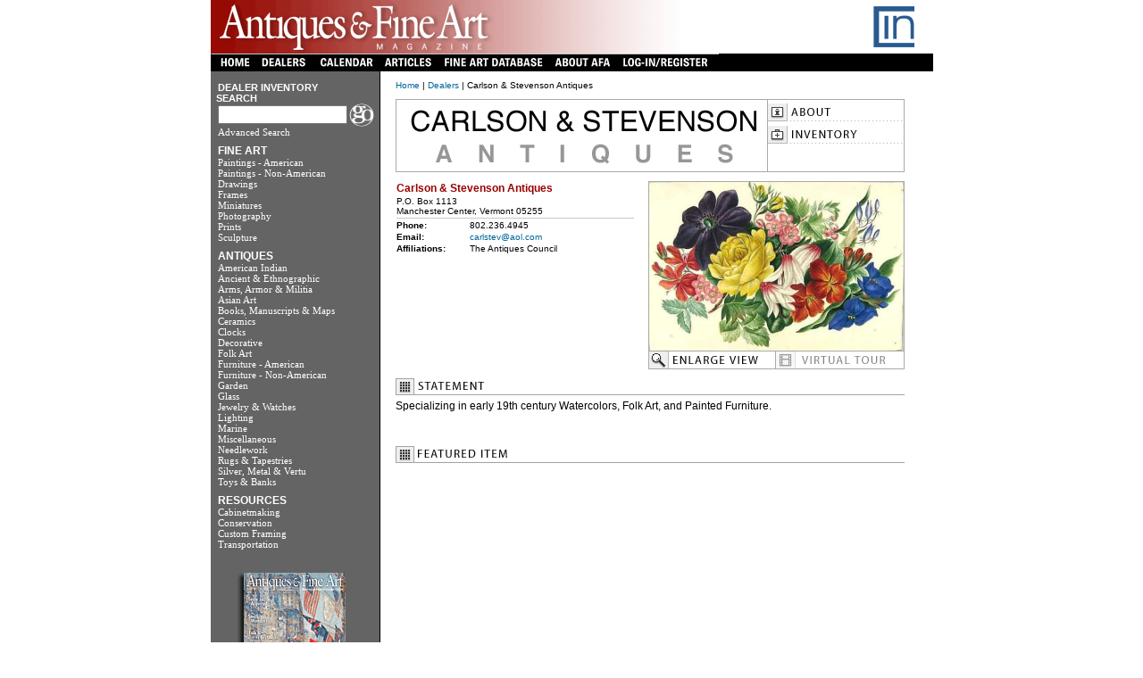

--- FILE ---
content_type: text/html;charset=utf-8
request_url: https://antiquesandfineart.com/dealers/about.cfm?id=455
body_size: 24859
content:

<!--END REDIRECTS-->

<HTML>
<HEAD>
<META http-equiv="content-type" content="text/html;charset=ISO-8859-1">
<TITLE>Antiques and Fine Art - Carlson & Stevenson Antiques</TITLE>

<META name="description" content="The leading site for collectors, designers, and enthusiasts of art and antiques. 
Featuring outstanding inventory for sale from top antiques & art dealers, educational articles on fine and decorative arts, and a calendar listing upcoming antiques shows and fairs.">

<META name="keywords" content="antiques, art, art dealers, antiques dealers, antiques, dealers, furniture, art deco, artist, american, antiques, pottery, 
antiques, decorative, drawings, fine art, impressionist, lithograph, painting, sculpture, antiques, american Indian, ancient art, ethnographic, books, clocks, 
collectors, collection, events, furniture, piano, cabinet, history, antiques, jewelry, metalwork, rugs, carpets, silver, textiles, antique fairs, art fairs, 
antique shows, art shows, decoys, folk art, american, european, french, english, continental, antiques, 16th century, antiques, 17th century, antiques, 18th century, antiques, 
19th century, antiques, 20th century, antiques, Asian art">



<LINK rel="stylesheet" href="../scripts/base.css">
<LINK rel="shortcut icon" href="/favicon.ico" type="image/x-icon" />

<script type="text/javascript">

  var _gaq = _gaq || [];
  _gaq.push(['_setAccount', 'UA-7313791-10']);
  _gaq.push(['_trackPageview']);

  (function() {
    var ga = document.createElement('script'); ga.type = 'text/javascript'; ga.async = true;
    ga.src = ('https:' == document.location.protocol ? 'https://ssl' : 'http://www') + '.google-analytics.com/ga.js';
    var s = document.getElementsByTagName('script')[0]; s.parentNode.insertBefore(ga, s);
  })();

</script>

</HEAD>

<BODY>
<DIV align="center">


<TABLE border="0" cellpadding="0" cellspacing="0" width=809>
<csscriptdict>
<script type="text/javascript" language="JavaScript">
<!--
CSInit = new Array;
function CSScriptInit() {
if(typeof(skipPage) != "undefined") { if(skipPage) return; }
idxArray = new Array;
for(var i=0;i<CSInit.length;i++)
	idxArray[i] = i;
CSAction2(CSInit, idxArray);
}
CSAg = window.navigator.userAgent; CSBVers = parseInt(CSAg.charAt(CSAg.indexOf("/")+1),10);
function IsIE() { return CSAg.indexOf("MSIE") > 0;}
function CSIEStyl(s) { return document.all.tags("div")[s].style; }
function CSNSStyl(s) { return CSFindElement(s,0); }
function CSFindElement(n,ly) { if (CSBVers < 4) return document[n];
	var curDoc = ly ? ly.document : document; var elem = curDoc[n];
	if (!elem) { for (var i=0;i<curDoc.layers.length;i++) {
		elem = CSFindElement(n,curDoc.layers[i]); if (elem) return elem; }}
	return elem;
}

function CSClickReturn () {
	var bAgent = window.navigator.userAgent; 
	var bAppName = window.navigator.appName;
	if ((bAppName.indexOf("Explorer") >= 0) && (bAgent.indexOf("Mozilla/3") >= 0) && (bAgent.indexOf("Mac") >= 0))
		return true; // dont follow link
	else return false; // dont follow link
}

function CSButtonReturn () {
	var bAgent = window.navigator.userAgent; 
	var bAppName = window.navigator.appName;
	if ((bAppName.indexOf("Explorer") >= 0) && (bAgent.indexOf("Mozilla/3") >= 0) && (bAgent.indexOf("Mac") >= 0))
		return false; // follow link
	else return true; // follow link
}

CSIm = new Object();
function CSIShow(n,i) {
	if (document.images) {
		if (CSIm[n]) {
			var img = (!IsIE()) ? CSFindElement(n,0) : document[n];
			if (img && typeof(CSIm[n][i].src) != "undefined") {img.src = CSIm[n][i].src;}
			if(i != 0)
				self.status = CSIm[n][3];
			else
				self.status = " ";
			return true;
		}
	}
	return false;
}
function CSILoad(action) {
	im = action[1];
	if (document.images) {
		CSIm[im] = new Object();
		for (var i=2;i<5;i++) {
			if (action[i] != '') { CSIm[im][i-2] = new Image(); CSIm[im][i-2].src = action[i]; }
			else CSIm[im][i-2] = 0;
		}
		CSIm[im][3] = action[5];
	}
}
CSStopExecution = false;
function CSAction(array) { 
	return CSAction2(CSAct, array);
}
function CSAction2(fct, array) { 
	var result;
	for (var i=0;i<array.length;i++) {
		if(CSStopExecution) return false; 
		var actArray = fct[array[i]];
		if (actArray == null) return false;
		var tempArray = new Array;
		for(var j=1;j<actArray.length;j++) {
			if((actArray[j] != null) && (typeof(actArray[j]) == "object") && (actArray[j].length == 2)) {
				if(actArray[j][0] == "VAR") {
					tempArray[j] = CSStateArray[actArray[j][1]];
				}
				else {
					if(actArray[j][0] == "ACT") {
						tempArray[j] = CSAction(new Array(new String(actArray[j][1])));
					}
				else
					tempArray[j] = actArray[j];
				}
			}
			else
				tempArray[j] = actArray[j];
		}			
		result = actArray[0](tempArray);
	}
	return result;
}
CSAct = new Object;
// -->
</script>
</csscriptdict>




<csactiondict>
<script>
<!--


CSInit[CSInit.length] = new Array(CSILoad,/*CMP*/'login2',/*URL*/'./../images/header/login-reg.gif',/*URL*/'./../images/header/login-reg-over.gif',/*URL*/'','LOG-IN');





CSInit[CSInit.length] = new Array(CSILoad,/*CMP*/'register2',/*URL*/'./../images/header/register.gif',/*URL*/'./../images/header/register-over.gif',/*URL*/'','');


CSInit[CSInit.length] = new Array(CSILoad,/*CMP*/'contact2',/*URL*/'./../images/header/contact.gif',/*URL*/'./../images/header/contact-over.gif',/*URL*/'','');
CSInit[CSInit.length] = new Array(CSILoad,/*CMP*/'home2',/*URL*/'./../images/header/home.gif',/*URL*/'./../images/header/home-over.gif',/*URL*/'','HOME');
CSInit[CSInit.length] = new Array(CSILoad,/*CMP*/'dealers2',/*URL*/'./../images/header/dealers.gif',/*URL*/'./../images/header/dealers-over.gif',/*URL*/'','DEALERS');
CSInit[CSInit.length] = new Array(CSILoad,/*CMP*/'search2',/*URL*/'./../images/header/artists.gif',/*URL*/'./../images/header/artists-over.gif',/*URL*/'','SEARCH');
CSInit[CSInit.length] = new Array(CSILoad,/*CMP*/'calendar2',/*URL*/'./../images/header/calendar.gif',/*URL*/'./../images/header/calendar-over.gif',/*URL*/'','CALENDAR');
CSInit[CSInit.length] = new Array(CSILoad,/*CMP*/'fadatabase2',/*URL*/'./../images/header/fadatabase.gif',/*URL*/'./../images/header/fadatabase-over.gif',/*URL*/'','FADATABASE');

CSInit[CSInit.length] = new Array(CSILoad,/*CMP*/'login2',/*URL*/'./../images/header/login-reg.gif',/*URL*/'./../images/header/login-reg-over.gif',/*URL*/'','LOGIN');
CSInit[CSInit.length] = new Array(CSILoad,/*CMP*/'about2',/*URL*/'./../images/header/aboutafa.gif',/*URL*/'./../images/header/aboutafa-over.gif',/*URL*/'','ABOUT');
CSInit[CSInit.length] = new Array(CSILoad,/*CMP*/'articles2',/*URL*/'./../images/header/articles.gif',/*URL*/'./../images/header/articles-over.gif',/*URL*/'','ABOUT');
// -->
</script>
</csactiondict>




<script type="text/javascript" language="JavaScript">
<!--

	window.onload=CSScriptInit;

//-->
</script>

<tr >
	<td colspan=6>
		<table border="0" cellspacing="0" cellpadding="0">
			<tr>
				<td><img src="images/header/header_1.gif" alt="" width="559" height="60" border="0"></td>
			<td><img src="images/header/header_2.gif" alt="" width="139" height="60" border="0"></td>
                <td><a href="https://incollect.com" target="_blank"><img src="images/header/header_3.gif" alt="" width="102" height="60" border="0" align></a></td>
			</tr>
		</table>
	</td>
</tr>
<tr valign="top"  bordercolor="#FFFFFF" style="border-top:#000000">
	<td colspan=6 bgcolor="#000000" style="color:grey;">
		<table border="0" cellpadding="0" cellspacing="0" bgcolor="#000000" align="left">
		<tr bgcolor="#000000">
			<td ><csobj t="Button" ht="./../images/header/home-over.gif" st="HOME"><a href="./../index.cfm" onmouseover="return CSIShow(/*CMP*/'home2',1)" onmouseout="return CSIShow(/*CMP*/'home2',0)" onclick="return CSButtonReturn()"><img src="./../images/header/home.gif"  name="home2" border="0" alt="Home"></a></csobj></td>
			<td ><csobj t="Button" ht="./../images/header/dealers-over.gif" st="DEALERS"><a href="./../dealers/index.cfm" onmouseover="return CSIShow(/*CMP*/'dealers2',1)" onmouseout="return CSIShow(/*CMP*/'dealers2',0)" onclick="return CSButtonReturn()"><img src="./../images/header/dealers.gif"  name="dealers2" border="0" alt="Dealers"></a></csobj></td>
			<td ><csobj t="Button" ht="./../images/header/calendar-over.gif" st="CALENDAR"><a href="./../calendar/index.cfm" onmouseover="return CSIShow(/*CMP*/'calendar2',1)" onmouseout="return CSIShow(/*CMP*/'calendar2',0)" onclick="return CSButtonReturn()"><img src="./../images/header/calendar.gif"  name="calendar2" border="0" alt="Calendar"></a></csobj></td>
			<td ><csobj t="Button" ht="./../images/header/articles-over.gif" st="ARTICLES"><a href="./../articles/index.cfm" onmouseover="return CSIShow(/*CMP*/'articles2',1)" onmouseout="return CSIShow(/*CMP*/'articles2',0)" onclick="return CSButtonReturn()"><img src="./../images/header/articles.gif"  name="articles2" border="0" alt="Articles"></a></csobj></td>
		
			<td ><csobj t="Button" ht="./../images/header/fadatabase-over.gif" st="FADATABASE"><a href="./../artists/index.cfm" onmouseover="return CSIShow(/*CMP*/'fadatabase2',1)" onmouseout="return CSIShow(/*CMP*/'fadatabase2',0)" onclick="return CSButtonReturn()"><img src="./../images/header/fadatabase.gif"  name="fadatabase2" border="0" alt="Fine Art Database"></a></csobj></td>
			
			<td ><csobj t="Button" ht="./../images/header/aboutafa-over.gif" st="ABOUT"><a href="./../help/index.cfm" onmouseover="return CSIShow(/*CMP*/'about2',1)" onmouseout="return CSIShow(/*CMP*/'about2',0)" onclick="return CSButtonReturn()"><img src="./../images/header/aboutafa.gif"  name="about2" border="0" alt="About AFA"></a></csobj></td>

			<td ><csobj t="Button" ht="./../images/header/login-reg-over.gif" st="LOGIN"><a href="./../login.cfm" onmouseover="return CSIShow(/*CMP*/'login2',1)" onmouseout="return CSIShow(/*CMP*/'login2',0)" onclick="return CSButtonReturn()"><img src="./../images/header/login-reg.gif"  name="login2" border="0" alt="Login/Register"></a></csobj></td>
	
		</tr>
		</table>
	</td>
</tr>


<TR>
	<TD align=left rowspan=2  valign="top" class="menu" >
		

<div id="navMenu">


<table border="0" cellpadding="0" cellspacing="0" width="184">

<form action="./../locate_keyword.cfm" method="post">
	<tr>
		<td class="menusection2"><br><img src="http://www.antiquesandfineart.com/images/menu/blank.gif" width="8" height="8" border="0">DEALER INVENTORY<br>&nbsp;&nbsp;SEARCH</td>
	</tr>
<tr>
<td><img src="./../images/menu/blank.gif" alt="" width="8" height="8" border="0"><input type="Text" name="keyword" size="16" maxlength="30"></td>
<td><input type="Image" name="Go" src="./../images/nav/go.gif" border="0" width="28" height="26"></td>
</tr>
<tr><td align="left" colspan="2" ><img src="./../images/menu/blank.gif" alt="" width="8" height="8" border="0"><a href="./../search/index.cfm" class="copy9px" style="color:white;"><span>Advanced Search</span></a></td>
</tr>
</form>
</table>



<table border="0" cellpadding="0" cellspacing="0" width="184" >




	<tr>
		<td align="CENTER">
			<div align="left">
				<img src="./../images/nav/qpixel.gif" width="8" height="8" border="0"></div>
		</td>
	</tr>
	<tr>
		<td class="menusection"><img src="http://www.antiquesandfineart.com/images/menu/blank.gif" width="8" height="8" border="0">FINE ART</td>
	</tr>

<tr>
	
	<td><img src="http://www.antiquesandfineart.com/images/menu/blank.gif" width="8" height="8" border="0"><a href="./../search/index.cfm?id=15"><span>Paintings - American</span></a></td>
		</tr>

<tr>
	
	<td><img src="http://www.antiquesandfineart.com/images/menu/blank.gif" width="8" height="8" border="0"><a href="./../search/index.cfm?id=137"><span>Paintings - Non-American</span></a></td>
		</tr>

<tr>
	
	<td><img src="http://www.antiquesandfineart.com/images/menu/blank.gif" width="8" height="8" border="0"><a href="./../locate_afa.cfm?id=8"><span>Drawings</span></a></td>
		</tr>

<tr>
	
	<td><img src="http://www.antiquesandfineart.com/images/menu/blank.gif" width="8" height="8" border="0"><a href="./../locate_afa.cfm?id=42"><span>Frames</span></a></td>
		</tr>

<tr>
	
	<td><img src="http://www.antiquesandfineart.com/images/menu/blank.gif" width="8" height="8" border="0"><a href="./../locate_afa.cfm?id=126"><span>Miniatures</span></a></td>
		</tr>

<tr>
	
	<td><img src="http://www.antiquesandfineart.com/images/menu/blank.gif" width="8" height="8" border="0"><a href="./../locate_afa.cfm?id=199"><span>Photography</span></a></td>
		</tr>

<tr>
	
	<td><img src="http://www.antiquesandfineart.com/images/menu/blank.gif" width="8" height="8" border="0"><a href="./../locate_afa.cfm?id=16"><span>Prints</span></a></td>
		</tr>

<tr>
	
	<td><img src="http://www.antiquesandfineart.com/images/menu/blank.gif" width="8" height="8" border="0"><a href="./../locate_afa.cfm?id=18"><span>Sculpture</span></a></td>
		</tr>

	<tr>
		<td><img src="./../images/nav/qpixel.gif" width="8" height="8" border="0"></td>
	</tr>
	<tr>
		<td class="menusection"><img src="http://www.antiquesandfineart.com/images/menu/blank.gif" width="8" height="8" border="0">ANTIQUES</td>
	</tr>

<tr> 
	
			<td><img src="http://www.antiquesandfineart.com/images/menu/blank.gif" width="8" height="8" border="0"><a href="./../locate_afa.cfm?id=135"><span>American Indian</span></a></td>
		</tr>

<tr> 
	
			<td><img src="http://www.antiquesandfineart.com/images/menu/blank.gif" width="8" height="8" border="0"><a href="./../locate_afa.cfm?id=1"><span>Ancient & Ethnographic</span></a></td>
		</tr>

<tr> 
	
			<td><img src="http://www.antiquesandfineart.com/images/menu/blank.gif" width="8" height="8" border="0"><a href="./../locate_afa.cfm?id=2"><span>Arms, Armor & Militia</span></a></td>
		</tr>

<tr> 
	
			<td><img src="http://www.antiquesandfineart.com/images/menu/blank.gif" width="8" height="8" border="0"><a href="./../locate_afa.cfm?id=3"><span>Asian Art</span></a></td>
		</tr>

<tr> 
	
			<td><img src="http://www.antiquesandfineart.com/images/menu/blank.gif" width="8" height="8" border="0"><a href="./../locate_afa.cfm?id=4"><span>Books, Manuscripts & Maps</span></a></td>
		</tr>

<tr> 
	
			<td><img src="http://www.antiquesandfineart.com/images/menu/blank.gif" width="8" height="8" border="0"><a href="./../locate_afa.cfm?id=5"><span>Ceramics</span></a></td>
		</tr>

<tr> 
	
			<td><img src="http://www.antiquesandfineart.com/images/menu/blank.gif" width="8" height="8" border="0"><a href="./../locate_afa.cfm?id=6"><span>Clocks</span></a></td>
		</tr>

<tr> 
	
			<td><img src="http://www.antiquesandfineart.com/images/menu/blank.gif" width="8" height="8" border="0"><a href="./../locate_afa.cfm?id=7"><span>Decorative</span></a></td>
		</tr>

<tr> 
	
			<td><img src="http://www.antiquesandfineart.com/images/menu/blank.gif" width="8" height="8" border="0"><a href="./../locate_afa.cfm?id=9"><span>Folk Art</span></a></td>
		</tr>

<tr> 
	
			<td><img src="http://www.antiquesandfineart.com/images/menu/blank.gif" width="8" height="8" border="0"><a href="./../search/index.cfm?id=10"><span>Furniture - American</span></a></td>
		</tr>

<tr> 
	
			<td><img src="http://www.antiquesandfineart.com/images/menu/blank.gif" width="8" height="8" border="0"><a href="./../locate_afa.cfm?id=215"><span>Furniture - Non-American</span></a></td>
		</tr>

<tr> 
	
			<td><img src="http://www.antiquesandfineart.com/images/menu/blank.gif" width="8" height="8" border="0"><a href="./../locate_afa.cfm?id=11"><span>Garden</span></a></td>
		</tr>

<tr> 
	
			<td><img src="http://www.antiquesandfineart.com/images/menu/blank.gif" width="8" height="8" border="0"><a href="./../locate_afa.cfm?id=276"><span>Glass</span></a></td>
		</tr>

<tr> 
	
			<td><img src="http://www.antiquesandfineart.com/images/menu/blank.gif" width="8" height="8" border="0"><a href="./../locate_afa.cfm?id=277"><span>Jewelry & Watches</span></a></td>
		</tr>

<tr> 
	
			<td><img src="http://www.antiquesandfineart.com/images/menu/blank.gif" width="8" height="8" border="0"><a href="./../locate_afa.cfm?id=278"><span>Lighting</span></a></td>
		</tr>

<tr> 
	
			<td><img src="http://www.antiquesandfineart.com/images/menu/blank.gif" width="8" height="8" border="0"><a href="./../locate_afa.cfm?id=13"><span>Marine</span></a></td>
		</tr>

<tr> 
	
			<td><img src="http://www.antiquesandfineart.com/images/menu/blank.gif" width="8" height="8" border="0"><a href="./../locate_afa.cfm?id=129"><span>Miscellaneous</span></a></td>
		</tr>

<tr> 
	
			<td><img src="http://www.antiquesandfineart.com/images/menu/blank.gif" width="8" height="8" border="0"><a href="./../locate_afa.cfm?id=136"><span>Needlework</span></a></td>
		</tr>

<tr> 
	
			<td><img src="http://www.antiquesandfineart.com/images/menu/blank.gif" width="8" height="8" border="0"><a href="./../locate_afa.cfm?id=17"><span>Rugs & Tapestries</span></a></td>
		</tr>

<tr> 
	
			<td><img src="http://www.antiquesandfineart.com/images/menu/blank.gif" width="8" height="8" border="0"><a href="./../locate_afa.cfm?id=19"><span>Silver, Metal & Vertu</span></a></td>
		</tr>

<tr> 
	
			<td><img src="http://www.antiquesandfineart.com/images/menu/blank.gif" width="8" height="8" border="0"><a href="./../locate_afa.cfm?id=214"><span>Toys & Banks</span></a></td>
		</tr>

	<tr>
		<td><img src="./../images/nav/qpixel.gif" width="8" height="8" border="0"></td>
	</tr>
	<tr>
		<td class="menusection"><img src="http://www.antiquesandfineart.com/images/menu/blank.gif" width="8" height="8" border="0">RESOURCES</td>
	</tr>
	 
	<tr>
		<td><img src="http://www.antiquesandfineart.com/images/menu/blank.gif" width="8" height="8" border="0"><a href="http://www.antiquesandfineart.com/resources/index.cfm?title=Cabinetmaking"><span>Cabinetmaking</span></a></td>
	</tr>
	
	<tr>
		<td><img src="http://www.antiquesandfineart.com/images/menu/blank.gif" width="8" height="8" border="0"><a href="http://www.antiquesandfineart.com/resources/index.cfm?title=Conservation"><span>Conservation</span></a></td>
	</tr>
	
	<tr>
		<td><img src="http://www.antiquesandfineart.com/images/menu/blank.gif" width="8" height="8" border="0"><a href="http://www.antiquesandfineart.com/resources/index.cfm?title=Custom Framing"><span>Custom Framing</span></a></td>
	</tr>
	
	<tr>
		<td><img src="http://www.antiquesandfineart.com/images/menu/blank.gif" width="8" height="8" border="0"><a href="http://www.antiquesandfineart.com/resources/index.cfm?title=Transportation"><span>Transportation</span></a></td>
	</tr>
	
			<tr>
		<td><img src="./../images/nav/qpixel.gif" width="8" height="8" border="0"></td>
	</tr>
			


	<tr>
		<td>
			<div align="center">
			<Br>
				<a href="https://www.ezsubscription.com/AFA/subscribe" target="_blank"><img src="subscribe_today.gif" width="129" height="146" border="0" alt="Subscribe to Antiques &amp; Fine Art Magazine"></a><br>
					<br>
					<br>
					<br>
				</div>
				
			<br><Br>
			</td>
	</tr>



<tr><td><img src="http://www.antiquesandfineart.com/images/menu/blank.gif" width="184" height="8" border="0"></td></tr>
</table>

</div>
	</TD>
	<Td rowspan=2 bgcolor=black><IMG src="http://www.antiquesandfineart.com/images/menu/blank.gif" width="1" border="0"></TD>
	<TD rowspan=2 bgcolor=white><IMG src="http://www.antiquesandfineart.com/images/menu/blank.gif" width="7" border="0"></TD>


<TD valign="top" bgcolor="white">
<TABLE border="0" cellpadding="0" cellspacing="10" width="590">
<TR>
<TD>


<TABLE border="0" cellpadding="0" cellspacing="0" width="570">
<TR>
<TD>
<SPAN class="copy10px"><A href="../index.cfm">Home</A> | <A href="index.cfm">Dealers</A> | Carlson & Stevenson Antiques</SPAN>
</TD>
</TR>
<TR>
<TD><IMG src="../images/nav/qpixel.gif" width="570" height="10" border="0"></TD>
</TR>
</TABLE>







<TABLE border="0" cellpadding="0" cellspacing="0" width="570">

<tr>
<td colspan="3" valign="top">
<table border="0" cellpadding="0" cellspacing="0" width="570" height="82">
<tr>
<td bgcolor="#a9a9a9">
<table border="0" cellpadding="0" cellspacing="1" width="570" height="82">
<tr>
<TD bgcolor="white"><IMG src="D.455/images/company_logo/medium.gif?x=0.454796784811" width="415" height="80" border="0" alt="Logo"></TD>





<TD bgcolor="white">
<TABLE border="0" cellpadding="0" cellspacing="0" width="152" height="80">


<TR>
<TD bgcolor="white"><A href="about.cfm?id=455"><IMG src="images/about.gif" width="152" height="20" border="0"></A></TD>
</TR>

<TR>
<TD bgcolor="white" valign="top"><A href="inventory.cfm?id=455"><IMG src="images/inventory.gif" width="152" height="20" border="0"></A></TD>
</TR>
<TR>
<TD bgcolor="white" valign="top"><IMG src="http://www.antiquesandfineart.com/images/menu/blank.gif" width="1" border="0"></TD>
</TR>
<TR>
<TD bgcolor="white" valign="top"><IMG src="http://www.antiquesandfineart.com/images/menu/blank.gif" width="1" border="0"></TD>
</TR>



</TABLE>
</TD>
</TR>
</TABLE>
</TD>
</TR>
</TABLE>
</TD>
</TR>
<TR>
<TD valign="top" colspan="3"><IMG src="../images/nav/qpixel.gif" width="570" height="10" border="0"></TD>
</TR>
</TABLE>




<TABLE border="0" cellpadding="0" cellspacing="0" width="570">







<tr>
<TD valign="top" width="268">

<TABLE border="0" cellpadding="1" cellspacing="0" width="268">
<TR>
<TD colspan="2" valign="top"><SPAN class="head12px"><B><FONT color="#990000">Carlson & Stevenson Antiques</FONT></B></SPAN></TD>
</TR>







<TR>
<TD colspan="2" valign="top"><SPAN class="copy10px">P.O. Box 1113<BR>
Manchester Center, Vermont 05255</SPAN></TD>
</TR>


<TR>
<TD colspan="2"><IMG src="images/gray_line.gif" width="100%" height="1" border="0"></TD></TR>



<TR>
<TD width="80" valign="top"><SPAN class="copy10px"><B>Phone:</B></SPAN></TD>
<TD valign="top"><SPAN class="copy10px">802.236.4945</SPAN></TD>
</TR>

<TR>
<TD width="80" valign="top"><SPAN class="copy10px"><B>Email:</B></SPAN></TD>
<TD valign="top"><SPAN class="copy10px"><A href="mailto:carlstev@aol.com">carlstev@aol.com</A></SPAN></TD>
</TR>

<TR>
<TD width="80" valign="top"><B><SPAN class="copy10px">Affiliations:</SPAN></B></TD>
<TD valign="top"><SPAN class="copy10px">The Antiques Council</SPAN></TD>
</TR>

</TABLE>
</TD>


<TD width="15" valign="top"><IMG src="../images/nav/qpixel.gif" width="15" height="15" border="0"></TD>
<TD width="287" valign="top">










<TABLE border="0" cellpadding="0" cellspacing="0" width="287" height="202">
<tr>
<TD bgcolor="#a9a9a9">
<TABLE border="0" cellpadding="0" cellspacing="1" width="287" height="202">



		<TR>
		<TD bgcolor="white" colspan="2"><A href="D.455/images/company_photo/large.jpg?x=0.219700924547"><IMG src="D.455/images/company_photo/large.jpg?x=0.903472928782" width="285"  border="0"></A></TD>
		</TR>
	
		<TR>
		<TD bgcolor="white"><A href="D.455/images/company_photo/large.jpg?x=0.627776824782"><IMG src="images/enlarge_view.gif" width="141" height="19" border="0"></A></TD>
		
	<TD bgcolor="white"><IMG src="images/virtual_tour.gif" width="143" height="19" border="0"></TD>
</tr>
</TABLE>
</TD>
</tr>
</TABLE>
</TD>
</tr>
<TR>
<TD valign="top" colspan="3"><IMG src="../images/nav/qpixel.gif" width="570" height="10" border="0"></TD>
</TR>
</TABLE>





<TABLE border="0" cellpadding="0" cellspacing="0" width="570">




<TR>
<TD valign="top" colspan="3"><IMG src="images/statement.gif" width="570" height="19" border="0"></TD>
</TR>

<TR>
<TD valign="top" colspan="3"><IMG src="../images/nav/qpixel.gif" width="570" height="5" border="0"></TD>
</TR>




<TR>
<TD valign="top" colspan="3"><SPAN class="copy12px">Specializing in early 19th century Watercolors, Folk Art, and Painted Furniture.
<BR>
<BR>
<BR>
</SPAN></TD>
</TR>


<TR>
<TD valign="top" colspan="3"><IMG src="../images/nav/qpixel.gif" width="570" height="10" border="0"></TD>
</TR>
</TABLE>




<TABLE border="0" cellpadding="0" cellspacing="0" width="570">


<TR>
<TD valign="top"><IMG src="images/featured_item.gif" width="570" height="19" border="0"></TD>
</TR>


<TR>
<TD valign="top">
<TABLE border="0" cellpadding="0" cellspacing="0" width="570" height="77">
<TR>
<TD bgcolor="#ffffff">
<table border="0" cellpadding="0" cellspacing="1" width="570" height="77">


<TR>
																	<TD bgcolor="white" width="100" height="75" valign="top"><BR></TD>
																</TR>

</TD>
</TR>
</TABLE>
</TD>
</TR>
</TABLE>
</td>
</tr>
</table>



</td>
</tr>
</table>
</td>
</tr>
<TR>
<TD colspan="2" valign="top"><tr>
	<td colspan=6 bgcolor=black width=800 height=2></td>
</tr>

<tr>
	<td colspan=6>
		<div align="left">
			<span class="nav"><font color="gray"><a href="../help/index.cfm#copyright">Copyright &copy;2026. AntiquesandFineArt.com. All rights reserved.</a></font></span>
		</div>
	</td>
</tr>
<tr>
	<td colspan=6>
		<div align="left">
			<span class="nav"><font color="gray"><b>Antiques and Fine Art</b> is the leading site for antique collectors, designers, and enthusiasts of art and antiques. Featuring outstanding inventory for sale from top antiques & art dealers, educational articles on fine and decorative arts, and a calendar listing upcoming antiques shows and fairs.</font></span>
		</div>
	</td>
</tr>

</TD>
<TD width="1" valign="top"></TD>
</TR>
</table>
<BR>
</DIV>
</BODY>
</HTML>